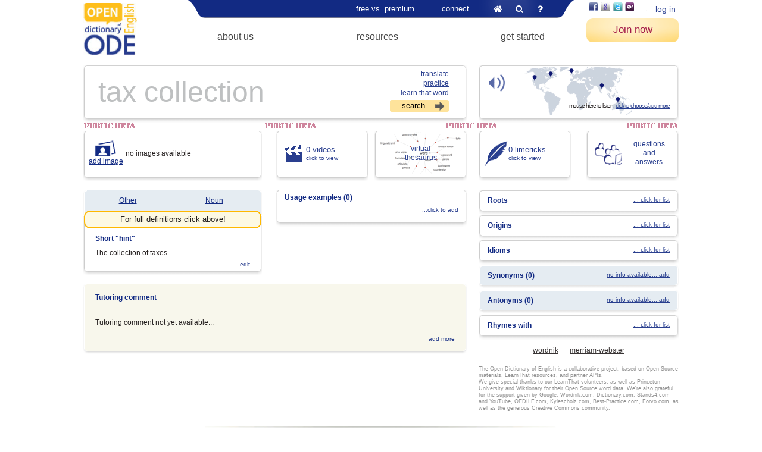

--- FILE ---
content_type: text/html; charset=UTF-8
request_url: https://www.learnthat.org/dictionary/126141_tax%20collection.html
body_size: 6134
content:
<!DOCTYPE html><html>
<head>
	<!-- Google Tag Manager -->
	<script>(function(w,d,s,l,i){w[l]=w[l]||[];w[l].push({'gtm.start':new Date().getTime(),event:'gtm.js'});var f=d.getElementsByTagName(s)[0],j=d.createElement(s),dl=l!='dataLayer'?'&l='+l:'';j.async=true;j.src='https://www.googletagmanager.com/gtm.js?id='+i+dl;f.parentNode.insertBefore(j,f);})(window,document,'script','dataLayer','GTM-TW55ZTH');</script>
	<!-- End Google Tag Manager -->
	<meta charset="utf-8" /><title>Tax Collection | Word Tax Collection at Open Dictionary of English by LearnThat Foundation</title><meta name="viewport" content="width=device-width, initial-scale=1.0" /><base href="https://www.learnthat.org/"><meta name="keywords" content="Tax Collection, online dictionary, English dictionary, Tax Collection definition, define Tax Collection, definition of Tax Collection, Tax Collection pronunciation, Tax Collection meaning, Tax Collection origin, Tax Collection examples" /><meta name="description" content="Tax Collection definition, The collection of taxes.. See more." /><link href="/favicon.ico" type="image/x-icon" rel="icon" /><link href="/favicon.ico" type="image/x-icon" rel="shortcut icon" /><link rel="stylesheet" href="//static.learnthat.org/img/styles.min_123.css" /><script src="//static.learnthat.org/js/tools.min_123.js"></script><meta name="fragment" content="!" />
	<link rel="stylesheet" href="//static.learnthat.org/img/dictionary.min_123.css" />
	<script src="//static.learnthat.org/js/dictionary.min_123.js"></script>
	<script src="https://maps.googleapis.com/maps/api/js?key=AIzaSyDKhdvFqeSMtdRcAcSKWw7pTYY-tkIlD-s"></script>	</head>
<body class="layout_wide layout_dictionary">
<!-- Google Tag Manager (noscript) -->
<noscript><iframe src="https://www.googletagmanager.com/ns.html?id=GTM-TW55ZTH" height="0" width="0" style="display:none;visibility:hidden"></iframe></noscript>
<!-- End Google Tag Manager (noscript) -->
	<div class="container">
	<div id="search-area" class="clear">
	<div id="cse-search-form"></div>
	<div id="search_button_close"></div>
</div>	<div class="header">
	<div class='logo logo_ode'><a href="/"><img src="//img1.learnthat.org/logo_ode.jpg" alt="Open Dictionary" /></a></div><div class='logo_mobile'><a href="/"><img src="//img1.learnthat.org/logo_mobile.png" alt="Open Dictionary" /></a></div>	<div class="menu_wrapper">
	<ul class="menu">
	<li class="menu_parent">
	<a href="/pages/pricing">free vs. premium</a>	<ul class="submenu">
	<li><a href="/pages/pricing">premium features</a></li>
	<li><a href="/pages/view/rewards.html">rewards</a></li>
	<li><a href="/orders/checkout">pricing - single</a></li>
	<li><a href="/orders/checkout_family">pricing - family</a></li>
	<li><a href="/orders/checkout_organizations">pricing - organizations</a></li>
	</ul>
	</li>
	<li class="menu_parent">
	<a href="/news">connect</a>	<ul class="submenu">
	<li><a href="/news">our blog</a></li>
	<li><a href="/pages/view/literacy_facts.html">the invisible cause</a></li>
	<li><a href="/pages/view/scholarship_pledge.html">initiatives</a></li>
	<li><a href="/pages/view/contact_us.html">contact us</a></li>
	</ul>
	</li>
	<li class="last menu_links">
	<a href="/" class="home" title="home">&#xf015;</a>
	<a href="#" rel="nofollow" class="search" id="search_icon" title="search">&#xf002;</a>
	<a href="https://support.learnthat.org/" rel="_blank" class="faq">&#xf128;</a>
	</li>
	</ul>

	<ul class="menu2 menu2_main">
	<li class="menu_parent">
	<a href="/pages/view/about_us.html">about us</a>	<ul class="submenu">
	<li><a href="/pages/view/about_us.html">LearnThat Foundation</a></li>
	<li><a href="/pages/view/testimonials.html">testimonials</a></li>
	<li><a href="/pages/view/cartoon_slideshow.html">LearnThatWord and...</a></li>
	<li><a href="https://www.learnthat.org/pages/view/member_slideshow.html">who uses it</a></li>
	<li><a href="/pages/view/partners.html">our partners</a></li>
	</ul>
	</li>
	<li class="menu_parent">
	<a href="/dictionary">resources</a>	<ul class="submenu">
	<li><a href="/dictionary">Open Dictionary of English</a></li>
	<li><a href="/pages/view/english-dictionary.html">About the ODE</a></li>
	<li><a href="/word_lists/archive">word list archive</a></li>
	<li><a href="/pages/view/roots.html">word roots</a></li>
	<li><a href="/pages/view/suffix.html">suffixes</a></li>
	<li><a href="/pages/view/fun_facts.html">English oddities</a></li>
	</ul>
	</li>
	<li class="menu_parent">
	<a href="https://www.learnthat.org/pages/view/get-started.html">get started</a>	<ul class="submenu">
	<li><a href="/pages/view/get-started.html">How it works - videos</a></li>
	<li><a href="/users/register">start student account</a></li>
	<li><a href="/users/teacher_signup">start teacher account</a></li>
	<li><a href="/pages/view/school_software_license.html">schools &amp; higher ed</a></li>
	<li><a href="/pages/view/tutors-and-intensive-english-program-iep-partners.html">tutors and IEP</a></li>
	</ul>
	</li>
	<li class="last"></li>
	</ul>
	</div>
	<div class="right_part">
	<div class="auth">
	<div class="third_party">
	<a href="/integration/authenticate/facebook" title="Login with your Facebook account" class="image_button facebook" onclick="third_party_login(this); return false;" rel="nofollow"></a> <a href="/integration/authenticate/google" title="Login with your Google/Gmail account" class="image_button google" onclick="third_party_login(this); return false;" rel="nofollow"></a> <a href="/integration/authenticate/twitter" title="Login with your Twitter account" class="image_button twitter" onclick="third_party_login(this); return false;" rel="nofollow"></a> <a href="/integration/authenticate/yahoo" title="Login with your Yahoo account" class="image_button yahoo" onclick="third_party_login(this); return false;" rel="nofollow"></a> <a href="/integration/authenticate/edmodo" title="Login with your Edmodo account" class="image_button edmodo" onclick="third_party_login(this); return false;" rel="nofollow"></a> 	</div>
	<a href="/users/login" class="login">log in</a></div>
<a href="/users/register" class="start registerLink" rel="_blank">Join now</a>	<a href="#" class="menu_mobile_toggle">&#xf0c9;</a>
	</div>
	<div id="menu_mobile"></div>
	</div>
	<div>
	<div class="content dictionary">
	<div><form method="post" action="/dictionary/126141_tax collection.html" accept-charset="utf-8"><div style="display:none;"><input type="hidden" name="_method" value="POST" /></div><div class="dictionary_top">
	<div class="l_column">
	<div class="block">
	<div class="top"></div>
	<div class="content_wrapper">
	<div>
	<div class="block_content practice">
	<textarea name="data[Word][word]" cols="20" rows="1" spellcheck="false" autocapitalize="off" autocorrect="off" title="tax collection" >tax collection</textarea><input type="hidden" name="word" value="tax collection" />	<div class="links">
	<a href="/users/preferences" class="translate" onmouseover="Tip(&#039;Click to select translate language.&#039;);" rel="_blank">translate</a><br /><a href="#" onmouseover="Tip(&#039;Click to practice this word.&#039;);" onclick="return practice_word($(this));">practice</a><br /><a href="#" onmouseover="Tip(&#039;Click to add to your tutoring sessions.&#039;);" onclick="var self=$(this); self.tooltip(&#039;destroy&#039;); $.post(&#039;/quiz/practice_word/126141&#039;, function(data){ self.tooltip(tipOptions(data)).tooltip(&#039;open&#039;); });return false;">learn that word</a><input class="search" type="submit" value="search">	</div>
	</div>
	</div>
	</div>
	<div class="bot"></div>
	</div>
	<script>
	$('.practice textarea').attr('wrap', 'off')
	.filter('[title]').placehold().removeAttr('title');
	</script>
	</div>
	<div class="r_column">
	<div class="clear">
	<div class="block audio_list_toggle">
	<div class="top"></div>
	<div class="content_wrapper">
	<div>
	<div class="block_content audio">
	<div class="icon" onmouseover="play_sound('https://espindle_media.s3.amazonaws.com/audio/words/126141.mp3');"></div>
	<div class="map"></div>
	<div class="audio_popup">
	mouse here to listen,
	<a rel="nofollow" href="dictionary/audio_list/126141">click to choose/add more</a>
	</div>
	</div>
	</div>
	</div>
	<div class="bot"></div>
	</div>
	</div>
	</div>
</div>
<div class="word_audio clear">
	<div class="block audio_description_wrap">
	<div class="top"></div>
	<div class="content_wrapper">
	<div>
	<div class="block_content audio_description clear">
	<table class="nohover nobg"><tbody><tr>
	<td><b>Location:</b></td>
	<td class="origin">USA<!--, Philadelphia, Pittsburgh--></td>
	</tr><tr>
	<td><b>Source:</b></td>
<!--	<td>Forvo, username lily</td>-->
	<td class="source">Learn That Word</td>
	</tr><tr>
	<td><b>Profile URL:</b></td>
	<td class="profile_url">www.learnthat.org</td>
	</tr></tbody></table>
	<div class="actions">
	<a href="#" class="soon">play again</a>
	<a href="/dictionary/vote/site:ltw/type:audio/id:126141/1" class="vote_up">like it</a>
<a href="/dictionary/vote/site:ltw/type:audio/id:126141/-1" class="vote_down">has problem</a>
<a class="flag" href="/dictionary/vote/site:ltw/type:audio/id:126141/flag"></a>	</div>
	</div>
	</div>
	</div>
	<div class="bot"></div>
	</div>
	<div class="record_word clear">
	<div class="left">
	<p>Are you a native English speaker? How do you pronounce this word?</p>
	<span>Thank you for contributing!</span>
	</div>
	<div class="right">
	<a href="#" class="soon">upload mp3 file</a> or
	<a href="#" class="soon">record now</a> it's easy, promised!
	</div>
	</div>
	<div class="audio_map"></div>
	<a href="#" class="close audio_list_toggle"></a>
</div>
<div class="word_definitions clear">
	<div>
	<h4><span class="title">{%type%}</span> Definitions</h4>
	<dl class="wordnet">
	<dt>WordNet 3.0<span>Copyright Princeton University</span></dt>
	<dd>{%wordnet%}</dd>
	</dl>
	</div>
	<div>
	<dl class="wordnik">
	<dt><a href="http://www.wordnik.com/words/tax%20collection#definitions" target="_blank">American Heritage &reg; Dictionary</a></dt>
	<dd>{%wordnik%}</dd>
	</dl>
	</div>
	<div class="last">
        <a class="close definitions_toggle" href="#"></a>
<!--
        <dl class="dictionary_com">
	<dt></dt><dd>{%dictionary_com%}</dd>
	</dl>
-->
	<dl class="definitions_com">
	<dt><a href="http://www.definitions.net/definition/tax%20collection" target="_blank">Definitions.net</a></dt>
	<dd>{%definitions_com%}</dd>
	</dl>
	</div>
</div><div class="word_videos">
	<h4>Videos</h4>
	<div class="upload"><a href="#" class="soon">Click here to upload you own video</a> for this word!</div>
	<div class="list"></div>
	<div class="skel video">
	<a href="" data-popup="{'iframe':'true','width':860,'height':600}"><img alt="" width="130" height="97" /></a>
	</div>
	<a href="#" class="close video_list_toggle"></a>
</div>
<div class="clear">
	<div class="l_column">
	<div class="clear">
	<div class="left_col">
	<div class="block images">
	<div class="top"></div>
	<div class="content_wrapper">
	<div>
	<div class="block_content">
	<ul class="clear">
	<li><a href="/dictionary/image_add/126141" class="view_add" data-popup="{'iframe':'true','width':640,'height':530}">add image</a></li>
	<li><br />no images available</li>
	</ul>
	</div>
	</div>
	</div>
	<div class="bot"></div>
	</div>
	<div class="definition">
	<div class="block block_blue">
	<div class="top"></div>
	<div class="content_wrapper">
	<div>
	<div class="block_content">
	<div class="types">
	<ul>
	<li>
	<a class="definitions_toggle" href="dictionary/definitions_popup/126141" rel="O" title="Other">
	Other	</a>
	</li>
	<li>
	<a class="definitions_toggle" href="dictionary/definitions_popup/126141" rel="N" title="Noun">
	Noun	</a>
	</li>
	</ul>
	</div>
	</div>
	</div>
	</div>
	</div>
	<div class="block block_white">
	<div class="content_wrapper">
	<div>
	<div class="block_content">
	<h5>Short "hint"</h5>
	<p>The collection of taxes.</p>
	<a href="/dictionary/submit_notes/126141/Definition" class="add_edit" data-popup="{&#039;iframe&#039;:&#039;true&#039;,&#039;width&#039;:500,&#039;height&#039;:370}">edit</a>	</div>
	</div>
	</div>
	<div class="bot"></div>
	</div>
	</div>
	</div>
	<div class="right_col">
	<div class="clear">
	<div class="block videos_info">
	<div class="top"></div>
	<div class="content_wrapper">
	<div>
	<div class="block_content">
	<a href="dictionary/video_list/126141" rel="nofollow" class="video_list_toggle">
	<span>0 videos</span><br />
	click to view
	</a>
	</div>
	</div>
	</div>
	<div class="bot"></div>
	</div>
	<div class="block thesaurus_link">
	<div class="top"></div>
	<div class="content_wrapper">
	<div>
	<div class="block_content">
	<div class="visual"></div>
	<a href="http://kylescholz.com/projects/wordnet?tax%20collection" rel="_blank" onclick="return !window.open($(this).attr('href'),'kylescholz','width=800,height=600,scrollbars=no,status=0,toolbar=no,location=no,resizable=no');">virtual<br />thesaurus</a>	</div>
	</div>
	</div>
	<div class="bot"></div>
	</div>
	</div>
	<div class="block examples">
	<div class="top"></div>
	<div class="content_wrapper">
	<div>
	<div class="block_content">
	<h5>
	Usage examples
	(0)	</h5>
	<a href="/dictionary/add_meta/126141/WordSample" class="add_edit" data-popup="{&#039;iframe&#039;:&#039;true&#039;,&#039;width&#039;:800,&#039;height&#039;:600}">...click to add</a>	</div>
	</div>
	</div>
	<div class="bot"></div>
	</div>
	</div>
	</div>
	<div class="block block_wheat tutoring_comment">
	<div class="top"></div>
	<div class="content_wrapper">
	<div>
	<div class="block_content">
	<h5>Tutoring comment</h5>
	<div>
	<p><br />Tutoring comment not yet available...</p>
	</div>
	<a href="/dictionary/add_meta/126141/TutoringComment" class="add_edit" data-popup="{&#039;iframe&#039;:&#039;true&#039;,&#039;width&#039;:440,&#039;height&#039;:420}">add more</a>	</div>
	</div>
	</div>
	<div class="bot"></div>
	</div>
	</div>
	<div class="r_column">
	<div class="clear blocks">
	<div class="block limericks_info">
	<div class="top"></div>
	<div class="content_wrapper">
	<div>
	<div class="block_content">
	<a href="dictionary/limericks/126141" rel="nofollow" data-popup="{'iframe':'true','width':640,'height':530}">
	<span>0 limericks</span><br />click to view
	</a>
	</div>
	</div>
	</div>
	<div class="bot"></div>
	</div>
	<div class="block questions_link">
	<div class="top"></div>
	<div class="content_wrapper">
	<div>
	<div class="block_content">
	<a href="#" class="soon">questions<br />and<br />answers</a>
	</div>
	</div>
	</div>
	<div class="bot"></div>
	</div>
	</div>
	<ul class="relatives">
	<li class="block ">
	<div class="top"></div>
	<div class="content_wrapper">
	<div>
	<div class="block_content">
	<a href="/dictionary/roots/126141/Root" rel="nofollow" data-popup="{&#039;iframe&#039;:&#039;true&#039;,&#039;width&#039;:500,&#039;height&#039;:420}">... click for list</a><h6>Roots</h6>	</div>
	</div>
	</div>
	<div class="bot"></div>
	</li>
	<li class="block ">
	<div class="top"></div>
	<div class="content_wrapper">
	<div>
	<div class="block_content">
	<a href="/dictionary/origins/126141" rel="nofollow" data-popup="{&#039;iframe&#039;:&#039;true&#039;,&#039;width&#039;:500,&#039;height&#039;:420}">... click for list</a><h6>Origins</h6>	</div>
	</div>
	</div>
	<div class="bot"></div>
	</li>
	<li class="block ">
	<div class="top"></div>
	<div class="content_wrapper">
	<div>
	<div class="block_content">
	<a href="/dictionary/idioms/126141/Idiom" rel="nofollow" data-popup="{&#039;iframe&#039;:&#039;true&#039;,&#039;width&#039;:600,&#039;height&#039;:580}">... click for list</a><h6>Idioms</h6>	</div>
	</div>
	</div>
	<div class="bot"></div>
	</li>
	<li class="block block_blue">
	<div class="top"></div>
	<div class="content_wrapper">
	<div>
	<div class="block_content">
	<a href="/dictionary/submit_notes/126141/Synonym" rel="nofollow" data-popup="{&#039;iframe&#039;:&#039;true&#039;,&#039;width&#039;:500,&#039;height&#039;:370}">no info available... add</a><h6>Synonyms (0)</h6>	</div>
	</div>
	</div>
	<div class="bot"></div>
	</li>
	<li class="block block_blue">
	<div class="top"></div>
	<div class="content_wrapper">
	<div>
	<div class="block_content">
	<a href="/dictionary/submit_notes/126141/Antonym" rel="nofollow" data-popup="{&#039;iframe&#039;:&#039;true&#039;,&#039;width&#039;:500,&#039;height&#039;:370}">no info available... add</a><h6>Antonyms (0)</h6>	</div>
	</div>
	</div>
	<div class="bot"></div>
	</li>
	<li class="block ">
	<div class="top"></div>
	<div class="content_wrapper">
	<div>
	<div class="block_content">
	<a href="/dictionary/rhymes/126141/Rhyme" rel="nofollow" data-popup="{&#039;iframe&#039;:&#039;true&#039;,&#039;width&#039;:500,&#039;height&#039;:420}">... click for list</a><h6>Rhymes with</h6>	</div>
	</div>
	</div>
	<div class="bot"></div>
	</li>
	</ul>
	<div class="partner_links">
	<a href="http://www.wordnik.com/words/tax%20collection" rel="_blank">wordnik</a>
	<a href="http://www.merriam-webster.com/dictionary/tax%20collection" rel="_blank">merriam-webster</a>
	</div>
	<div class="greetings">The Open Dictionary of English is a collaborative project, based on Open Source materials, LearnThat resources, and partner APIs.<br />

We give special thanks to our LearnThat volunteers, as well as Princeton University and Wiktionary for their Open Source word data. We're also grateful for the support given by Google, Wordnik.com, Dictionary.com, Stands4.com and YouTube, OEDILF.com, Kylescholz.com, Best-Practice.com, Forvo.com, as well as the generous Creative Commons community.</div>
	</div>
</div>
<div class="audioPlayer">
	<div id="audio_player_container" class="jp-video" style="width:0px; height:0px;">
	<div class="jp-type-single">
	<div id="audio_player" class="jp-jplayer" style="width:0px; height:0px;"></div>
	<div class="jp-no-solution">
	<span>Update Required</span>
	To play the media you will need to either update your browser to a recent version or update your
	<a href="http://get.adobe.com/flashplayer/" rel="_blank">Flash plugin</a>.
	</div>
	</div>
</div>
<script>
/* <![CDATA[ */
	(function() {
	var options = {
	size: {width: "0px", height: "0px"},
	autohide: {restored:true},
	cssSelectorAncestor: '#audio_player_container',
	swfPath:  "\/js\/jPlayer",
	supplied: 'm4v, mp3, flv',
	solution: "html, flash",
	wmode: 'transparent'
	};
	
	var $player = $('#audio_player');
	if ($.fn.jPlayer)
	$player.jPlayer(options);
	else
	$(function() { $player.jPlayer(options); })
	})();
/* ]]> */
</script></div>
<script>
	var $audioPlayer = null;
	var audio_player_url = null;
	var audio_player_mute = null;
	$('#audio_player').bind('jPlayer_ready', function() {
	$audioPlayer = $(this);
	if (null !== audio_player_url) {
	play_sound(audio_player_url, audio_player_mute);
	audio_player_url = null;
	}
	});

	function play_sound(url, mute) {
	if (null === $audioPlayer) {
	audio_player_url = url;
	audio_player_mute = mute;
	} else {
	mute = 'boolean' == typeof mute ? mute : false;
	$audioPlayer.jPlayer('setMedia', {mp3: url});
	$audioPlayer.jPlayer('mute', mute);
	$audioPlayer.jPlayer('play');
	}

	return false;
	}
</script></form><script>
	$(function() {
	init_dictionary();
	var textarea = $('.practice textarea');
	textarea.bind('practice_success', init_dictionary);
	})
</script></div>
	</div>
</div>
	<div class="footer">
	<div class="footer_bg"></div>
<div class="menu">
	<div class="menu1">
	<ul>
	<li><a href="https://support.learnthat.org/" rel="_blank">support</a></li>
	<li><a href="/pages/view/policy.html">policy</a></li>
	<li><a href="/pages/view/editors.html">volunteer</a></li>
	<li><a href="https://plus.google.com/106956345932513629695" rel="publisher">Find us on Google+</a></li>
	<li><a href="http://www.linkedin.com/groups/Vocabulary-Junction-4970783" title="Vocabulary Junction LinkedIn group">Our LinkedIn group</a></li>
	<li><a href="https://www.learnthat.org/pages/view/spelling-city.html">Spelling City comparison</a></li>
	</ul>
	</div>
	<div class="menu2">
	<ul>
	<li><a href="/pages/view/spelling-bee.html">spelling bee</a></li>
	<li><a href="/pages/view/spelling_bee_words.html">spelling bee words</a></li>
	<li><a href="/pages/view/learn_english_ELL.html">learn English (ELL)</a></li>
	<li><a href="/pages/view/academic_vocabulary_GRE.html">academic vocabulary/GRE</a></li>
	<li><a href="/pages/view/SAT_words.html">SAT words</a></li>
	<li><a href="/pages/view/toefl_vocabulary_for_ielts.html">TOEFL vocabulary/IELTS</a></li>
	</ul>
	</div>
	<div class="menu3">
	<ul>
	<li><a href="/pages/view/spelling-words-2.html" title="Find your spelling words and learn them">spelling words</a></li>
	<li><a href="/pages/view/spelling.html">spelling coaching</a></li>
	<li><a href="/pages/view/commonly_misspelled_words.html">commonly misspelled words</a></li>
	<li><a href="/pages/view/spelling-word-list.html">spelling word list</a></li>
	<li><a href="/pages/view/spelling-games.html">spelling games</a></li>
	<li><a href="https://www.learnthat.org/pages/view/tutors-and-intensive-english-program-iep-partners.html">tutoring partners</a></li>
	</ul>
	</div>
	</div>
<div class="footer_bg"></div>
<p>LearnThatWord and the Open Dictionary of English are programs by LearnThat Foundation, a 501(c)3 nonprofit.</p>
<p>
	Questions? Feedback? We want to hear from you!<br />
	<a href="/cdn-cgi/l/email-protection#23505653534c5157634f4642514d574b42570d4c5144">Email us</a>
	or <a href="https://app.helponclick.com/help?lang=en&amp;ava=1&amp;a=547e24487cac4e6a80436f7ca2d1033f" rel="_blank" onclick="return launch_support(this);">click here for instant support</a>.
</p>
<p>Copyright © 2005 and after - LearnThat Foundation. Patents pending.</p>	</div>
	    </div>
	<script data-cfasync="false" src="/cdn-cgi/scripts/5c5dd728/cloudflare-static/email-decode.min.js"></script><script>enable_voting();</script>
	<script src="/js/jPlayer/jquery.jplayer.min_123.js"></script>	<script>
	var clickRankAi = document.createElement("script");
	clickRankAi.src = "https://js.clickrank.ai/seo/d81b4125-26fd-4a7a-83a3-d58963c64b75/script?" + new Date().getTime();
	clickRankAi.async = true;
	document.head.appendChild(clickRankAi);
	</script>
<script defer src="https://static.cloudflareinsights.com/beacon.min.js/vcd15cbe7772f49c399c6a5babf22c1241717689176015" integrity="sha512-ZpsOmlRQV6y907TI0dKBHq9Md29nnaEIPlkf84rnaERnq6zvWvPUqr2ft8M1aS28oN72PdrCzSjY4U6VaAw1EQ==" data-cf-beacon='{"version":"2024.11.0","token":"a553709fc54c44b9b03a9a32bf20984e","r":1,"server_timing":{"name":{"cfCacheStatus":true,"cfEdge":true,"cfExtPri":true,"cfL4":true,"cfOrigin":true,"cfSpeedBrain":true},"location_startswith":null}}' crossorigin="anonymous"></script>
</body>
</html>
